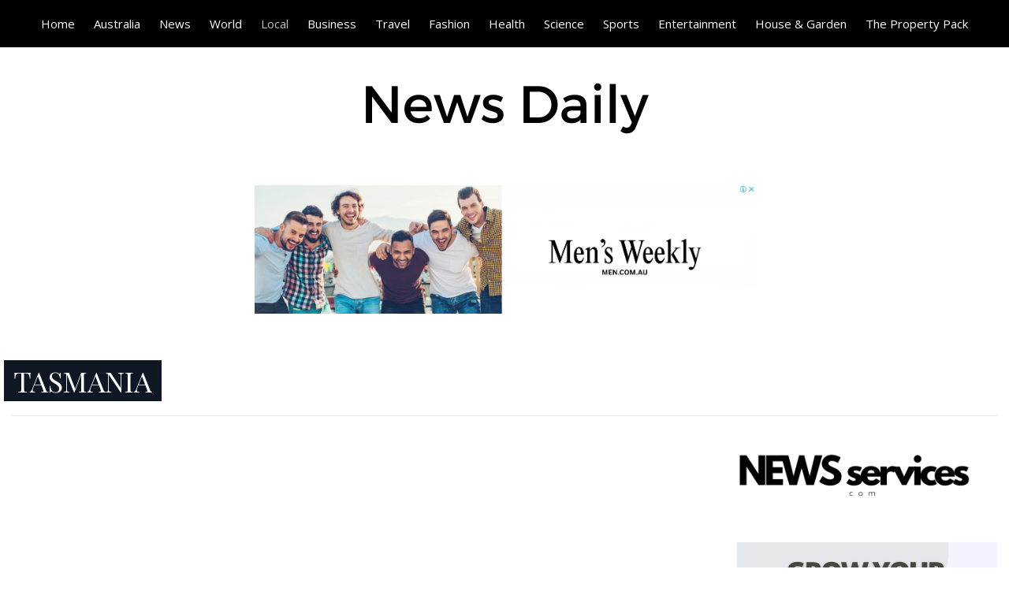

--- FILE ---
content_type: text/html; charset=utf-8
request_url: https://www.newsdaily.com.au/local-news/tasmania
body_size: 7298
content:
<!DOCTYPE html>
<html lang="en-gb" >
<head>
		        	<meta name="viewport" content="width=device-width, initial-scale=1, maximum-scale=2.0">
	    <base href="https://www.newsdaily.com.au/local-news/tasmania" />
	<meta http-equiv="content-type" content="text/html; charset=utf-8" />
	<meta name="keywords" content="Tasmania" />
	<meta name="description" content="Tasmania" />
	<meta name="generator" content="Joomla! - Open Source Content Management" />
	<title>Tasmania</title>
	<link href="https://www.newsdaily.com.au/images/banners/favicon.ico" rel="shortcut icon" type="image/vnd.microsoft.icon" />
	<link href="/media/system/css/modal.css?2b44ecac1922aabc3bc7f9043f90c271" rel="stylesheet" type="text/css" />
	<link href="https://www.newsdaily.com.au/templates/gk_university/css/k2.css" rel="stylesheet" type="text/css" />
	<link href="https://www.newsdaily.com.au/templates/gk_university/css/font-awesome.css" rel="stylesheet" type="text/css" />
	<link href="https://www.newsdaily.com.au/templates/gk_university/css/normalize.css" rel="stylesheet" type="text/css" />
	<link href="https://www.newsdaily.com.au/templates/gk_university/css/layout.css" rel="stylesheet" type="text/css" />
	<link href="https://www.newsdaily.com.au/templates/gk_university/css/joomla.css" rel="stylesheet" type="text/css" />
	<link href="https://www.newsdaily.com.au/templates/gk_university/css/system/system.css" rel="stylesheet" type="text/css" />
	<link href="https://www.newsdaily.com.au/templates/gk_university/css/template.css" rel="stylesheet" type="text/css" />
	<link href="https://www.newsdaily.com.au/templates/gk_university/css/menu/menu.css" rel="stylesheet" type="text/css" />
	<link href="https://www.newsdaily.com.au/templates/gk_university/css/gk.stuff.css" rel="stylesheet" type="text/css" />
	<link href="https://www.newsdaily.com.au/templates/gk_university/css/jomsocial.css" rel="stylesheet" type="text/css" />
	<link href="https://www.newsdaily.com.au/templates/gk_university/css/style3.css" rel="stylesheet" type="text/css" />
	<link href="https://www.newsdaily.com.au/templates/gk_university/css/override.css" rel="stylesheet" type="text/css" />
	<link href="//fonts.googleapis.com/css2?family=Open+Sans" rel="stylesheet" type="text/css" />
	<link href="//fonts.googleapis.com/css2?family=Playfair+Display" rel="stylesheet" type="text/css" />
	<link href="https://www.newsdaily.com.au/modules/mod_news_pro_gk5/interface/css/style.css" rel="stylesheet" type="text/css" />
	<style type="text/css">
.childcontent .gkcol { width: 200px; }body,
html, 
body button, 
body input, 
body select, 
body textarea,
.gkMenu > ul li div.childcontent li,
#gkBottom3 .box.bigtitle .header { font-family: 'Open Sans', Arial, sans-serif; }
#gkLogo.text,
.gkBanner > h2,
.box.bigtitle .header,
#gkMenuOverlayClose,
#gkMenuOverlayHeader,
.gkIsWrapper-gk_shop_and_buy .figcaption h3,
.product-price span.PricesalesPrice,
.gkTotal { font-family: 'Open Sans', Arial, sans-serif; }
h1,h2,h3,h4,h5,h6,
.gkMenu > ul li div.childcontent header,
.result-title,
.gkBanner > h2 > a > span,
.gkBanner > strong,
.box.bigtitle .header > small,
#gkMenuOverlayContent,
.gkIsWrapper-gk_shop_and_buy .figcaption p,
.gk-newsletter input[type="button"] { font-family: 'Playfair Display', Arial, sans-serif; }
@media screen and (max-width: 768px) {
	    	#k2Container .itemsContainer { width: 100%!important; } 
	    	.cols-2 .column-1,
	    	.cols-2 .column-2,
	    	.cols-3 .column-1,
	    	.cols-3 .column-2,
	    	.cols-3 .column-3,
	    	.demo-typo-col2,
	    	.demo-typo-col3,
	    	.demo-typo-col4 {width: 100%; }
	    	}#gkSidebar { width: 30%; }
#gkContent { width: 70%; }
#gkContentWrap { width: 100%; }
.gkPage, #gkPageContent + #gkBottom1:before, #gkPageContent + #gkBottom2:before, #gkPageContent + #gkBottom3:before, #gkPageContent + #gkBottom4:before, #gkPageContent + #gkBottom5:before { max-width: 1270px; }
#menu385 > div,
#menu385 > div > .childcontent-inner { width: 200px; }
#menu357 > div,
#menu357 > div > .childcontent-inner { width: 400px; }
#menu279 > div,
#menu279 > div > .childcontent-inner { width: 200px; }
#menu362 > div,
#menu362 > div > .childcontent-inner { width: 200px; }

	</style>
	<script type="application/json" class="joomla-script-options new">{"csrf.token":"a3907f89731b897371e123373fb1169a","system.paths":{"root":"","base":""}}</script>
	<script src="/media/jui/js/jquery.min.js?2b44ecac1922aabc3bc7f9043f90c271" type="text/javascript"></script>
	<script src="/media/jui/js/jquery-noconflict.js?2b44ecac1922aabc3bc7f9043f90c271" type="text/javascript"></script>
	<script src="/media/jui/js/jquery-migrate.min.js?2b44ecac1922aabc3bc7f9043f90c271" type="text/javascript"></script>
	<script src="/media/jui/js/bootstrap.min.js?2b44ecac1922aabc3bc7f9043f90c271" type="text/javascript"></script>
	<script src="/media/system/js/mootools-core.js?2b44ecac1922aabc3bc7f9043f90c271" type="text/javascript"></script>
	<script src="/media/system/js/core.js?2b44ecac1922aabc3bc7f9043f90c271" type="text/javascript"></script>
	<script src="/media/system/js/mootools-more.js?2b44ecac1922aabc3bc7f9043f90c271" type="text/javascript"></script>
	<script src="/media/system/js/modal.js?2b44ecac1922aabc3bc7f9043f90c271" type="text/javascript"></script>
	<script src="https://www.newsdaily.com.au/templates/gk_university/js/modernizr.js" type="text/javascript"></script>
	<script src="https://www.newsdaily.com.au/templates/gk_university/js/gk.scripts.js" type="text/javascript"></script>
	<script src="https://www.newsdaily.com.au/templates/gk_university/js/gk.menu.js" type="text/javascript"></script>
	<script src="https://www.newsdaily.com.au/templates/gk_university/js/scrollreveal.js" type="text/javascript"></script>
	<script src="https://www.newsdaily.com.au/modules/mod_news_pro_gk5/interface/scripts/engine.jquery.js" type="text/javascript"></script>
	<script type="text/javascript">

		jQuery(function($) {
			SqueezeBox.initialize({});
			initSqueezeBox();
			$(document).on('subform-row-add', initSqueezeBox);

			function initSqueezeBox(event, container)
			{
				SqueezeBox.assign($(container || document).find('a.modal').get(), {
					parse: 'rel'
				});
			}
		});

		window.jModalClose = function () {
			SqueezeBox.close();
		};

		// Add extra modal close functionality for tinyMCE-based editors
		document.onreadystatechange = function () {
			if (document.readyState == 'interactive' && typeof tinyMCE != 'undefined' && tinyMCE)
			{
				if (typeof window.jModalClose_no_tinyMCE === 'undefined')
				{
					window.jModalClose_no_tinyMCE = typeof(jModalClose) == 'function'  ?  jModalClose  :  false;

					jModalClose = function () {
						if (window.jModalClose_no_tinyMCE) window.jModalClose_no_tinyMCE.apply(this, arguments);
						tinyMCE.activeEditor.windowManager.close();
					};
				}

				if (typeof window.SqueezeBoxClose_no_tinyMCE === 'undefined')
				{
					if (typeof(SqueezeBox) == 'undefined')  SqueezeBox = {};
					window.SqueezeBoxClose_no_tinyMCE = typeof(SqueezeBox.close) == 'function'  ?  SqueezeBox.close  :  false;

					SqueezeBox.close = function () {
						if (window.SqueezeBoxClose_no_tinyMCE)  window.SqueezeBoxClose_no_tinyMCE.apply(this, arguments);
						tinyMCE.activeEditor.windowManager.close();
					};
				}
			}
		};
		
 $GKMenu = { height:false, width:false, duration: 500 };
$GK_TMPL_URL = "https://www.newsdaily.com.au/templates/gk_university";

$GK_URL = "https://www.newsdaily.com.au/";

	</script>
	<meta property="og:title" content="" />
	<meta property="og:type" content="website" />
	<meta property="og:image" content="https://www.newsdaily.com.au/" />
	<meta property="og:site_name" content="" />
	<meta property="og:description" content="" />
	<link rel="apple-touch-icon" href="https://www.newsdaily.com.au/images/banners/favicon.ico">
	<link rel="apple-touch-icon-precompose" href="https://www.newsdaily.com.au/images/banners/favicon.ico">

    <link rel="stylesheet" href="https://www.newsdaily.com.au/templates/gk_university/css/small.desktop.css" media="(max-width: 1270px)" />
<link rel="stylesheet" href="https://www.newsdaily.com.au/templates/gk_university/css/tablet.css" media="(max-width: 1024px)" />
<link rel="stylesheet" href="https://www.newsdaily.com.au/templates/gk_university/css/small.tablet.css" media="(max-width: 820px)" />
<link rel="stylesheet" href="https://www.newsdaily.com.au/templates/gk_university/css/mobile.css" media="(max-width: 580px)" />

<!--[if IE 9]>
<link rel="stylesheet" href="https://www.newsdaily.com.au/templates/gk_university/css/ie/ie9.css" type="text/css" />
<![endif]-->

<!--[if IE 8]>
<link rel="stylesheet" href="https://www.newsdaily.com.au/templates/gk_university/css/ie/ie8.css" type="text/css" />
<![endif]-->

<!--[if lte IE 7]>
<link rel="stylesheet" href="https://www.newsdaily.com.au/templates/gk_university/css/ie/ie7.css" type="text/css" />
<![endif]-->

<!--[if lte IE 9]>
<script type="text/javascript" src="https://www.newsdaily.com.au/templates/gk_university/js/ie.js"></script>
<![endif]-->

<!--[if (gte IE 6)&(lte IE 8)]>
<script type="text/javascript" src="https://www.newsdaily.com.au/templates/gk_university/js/respond.js"></script>
<script type="text/javascript" src="https://www.newsdaily.com.au/templates/gk_university/js/selectivizr.js"></script>
<script type="text/javascript" src="http://html5shim.googlecode.com/svn/trunk/html5.js"></script>
<![endif]-->	 </head>
<body data-tablet-width="1024" data-mobile-width="580" data-zoom-size="150">	
	<script type="text/javascript">var _gaq = _gaq || []; _gaq.push(['_setAccount', 'UA-63026204-1']); _gaq.push(['_trackPageview']);(function() { var ga = document.createElement('script'); ga.type = 'text/javascript'; ga.async = true;ga.src = ('https:' == document.location.protocol ? 'https://ssl' : 'http://www') + '.google-analytics.com/ga.js';var s = document.getElementsByTagName('script')[0]; s.parentNode.insertBefore(ga, s); })();</script>	
	<div id="gkBg">
				
	    <header id="gkHeader" class="gkPage">		
			          <div id="gkHeaderNav">
				<div class="gkPage">	
					
	                 
	                 	                 <div id="gkMainMenu" class="gkMenuClassic">
	                         <nav id="gkExtraMenu" class="gkMenu">
<ul class="gkmenu level0"><li  class="first"><a href="https://www.newsdaily.com.au/"  class=" first" id="menu101"  >Home</a></li><li ><a href="/australian-news"  id="menu358"  >Australia</a></li><li  class="haschild"><a href="/news"  class=" haschild" id="menu385"  >News</a><div class="childcontent">
<div class="childcontent-inner">
<div class="gkcol gkcol1  first"><ul class="gkmenu level1"><li  class="first"><a href="/news/news-from-asia"  class=" first" id="menu388"  >News from Asia</a></li></ul></div>
</div>
</div></li><li ><a href="/world-news"  id="menu356"  >World</a></li><li  class="haschild active"><a href="/local-news"  class=" haschild active" id="menu357"  >Local</a><div class="childcontent">
<div class="childcontent-inner">
<div class="gkcol gkcol2  first"><ul class="gkmenu level1"><li  class="first"><a href="/local-news/south-australia"  class=" first" id="menu372"  >South Australia</a></li><li ><a href="/local-news/western-australia"  id="menu373"  >Western Australia</a></li><li ><a href="/local-news/northern-territory"  id="menu374"  >Northern Territory</a></li><li ><a href="/local-news/queensland"  id="menu375"  >Queensland</a></li></ul></div><div class="gkcol gkcol2  last"><ul class="gkmenu level1"><li  class="first"><a href="/local-news/new-south-wales"  class=" first" id="menu376"  >New South Wales</a></li><li ><a href="/local-news/canberra"  id="menu377"  >Canberra</a></li><li ><a href="/local-news/victoria"  id="menu378"  >Victoria</a></li><li  class="active"><a href="/local-news/tasmania"  class=" active" id="menu379"  >Tasmania</a></li></ul></div>
</div>
</div></li><li  class="haschild"><a href="/business-news"  class=" haschild" id="menu279"  >Business</a><div class="childcontent">
<div class="childcontent-inner">
<div class="gkcol gkcol1  first"><ul class="gkmenu level1"><li  class="first"><a href="/business-news/pr-newswire"  class=" first" id="menu380"  >PR Newswire</a></li></ul></div>
</div>
</div></li><li ><a href="/travel"  id="menu365"  >Travel</a></li><li ><a href="/fashion"  id="menu364"  >Fashion</a></li><li ><a href="/health"  id="menu363"  >Health</a></li><li  class="haschild"><a href="/science"  class=" haschild" id="menu362"  >Science</a><div class="childcontent">
<div class="childcontent-inner">
<div class="gkcol gkcol1  first"><ul class="gkmenu level1"><li  class="first"><a href="/science/technology"  class=" first" id="menu359"  >Technology</a></li></ul></div>
</div>
</div></li><li ><a href="/sports"  id="menu361"  >Sports</a></li><li ><a href="/entertainment"  id="menu360"  >Entertainment</a></li><li ><a href="/house-garden"  id="menu382"  >House &amp; Garden</a></li><li  class="last"><a href="/the-property-pack"  class=" last" id="menu394"  >The Property Pack</a></li></ul>
</nav>	                 </div>
	                 	                 
	                 	                 <div id="gkMobileMenu" class="gkPage">
	                     <i id="static-aside-menu-toggler" class="fa fa-bars"></i>
	                 </div>
	                 		    	</div>
	    	</div>
	    	
	    		    	
	    		    </header>
	    
	    	    <div id="gkHeaderBottom" class="gkPage">
	    	<div class="gkPage">
	    		

<div class="custom ">

	<div style="text-align: center;"><a href="http://www.newsdaily.com.au"><img style="max-width: 100%; height: auto;" src="/images/headers/news-daily.png" alt="News Daily" /></a></div>	
</div>


<div class="custom ">

	<br /><br /><center>
<div><a href="https://men.com.au" target="_blank" rel="noopener noreferrer"><img style="max-width: 50%; height: auto; display: block; margin-left: auto; margin-right: auto;" src="/images/mwba.png" alt="Men's Weekly" /></a></div>
</center>	
</div>

	    	</div>
	    </div>
	    	    
	    <h2 id="gkPageTitle" class="gkPage"><span>Tasmania</span></h2>	
		<div id="gkPageContent" class="gkPage">
	    	<div class="gkPage">
	    			    		<div id="gkBreadcrumb">
	    			<div class="gkPage">
	    				

<div class="custom ">

		
</div>

	    			</div>
	    		</div>
	    			    	
	    		<div data-sidebar-pos="right">
			    	<div id="gkContent">					
						<div id="gkContentWrap">
														
														
								
							
							<section id="gkMainbody">
																	<section class="blog" itemscope itemtype="http://schema.org/Blog">
	
		
		
	
	
	</section>
															</section>
							
													</div>
						
									    	</div>
			    	
			    				    	<aside id="gkSidebar">
			    		<div>
			    			<div class="box "><div class="content">

<div class="custom ">

	<div><a href="https://newsservices.com"> <img style="max-width: 90%; height: auto;" src="/images/Services.png" alt="NewsServices.com" /></a></div>	
</div>
</div></div><div class="box "><div class="content">

<div class="custom ">

	<div><a href="https://thetimesaustralia.com/growth-solutions" target="_blank" rel="noopener noreferrer"><img style="max-width: 100%; height: auto; display: block; margin-left: auto; margin-right: auto;" src="/images/gyb.png" alt="
Grow Your Business" /></a></div>	
</div>
</div></div><div class="box "><div class="content">

<div class="custom ">

	<center><a href="https://t.cfjump.com/7400/b/155390" referrerpolicy="no-referrer-when-downgrade" rel="nofollow noindex" onmousedown="this.rel = 'nofollow noindex';"><img style="border: none; vertical-align: middle;" alt="" referrerpolicy="no-referrer-when-downgrade" loading="lazy" src="https://t.cfjump.com/7400/a/155390" /></a></center>	
</div>
</div></div><div class="box  smalltitle"><h3 class="header"><span>Travel News </span></h3><div class="content">	<div class="nspMain hover  smalltitle" id="nsp-nsp-241" data-config="{
				'animation_speed': 400,
				'animation_interval': 5000,
				'animation_function': 'Fx.Transitions.Expo.easeIn',
				'news_column': 0,
				'news_rows': 0,
				'links_columns_amount': 1,
				'links_amount': 5
			}">
		
		
				<div class="nspLinksWrap bottom" style="width:99.9%;">
			<div class="nspLinks" style="margin:0;">
								<div class="nspLinkScroll1">
					<div class="nspLinkScroll2 nspPages1">
																				<ul class="nspList active nspCol1">
							
							<li class="even"><h4><a href="/travel/1725-crooked-compass-tours" title="Crooked Compass Tours" target="_self">Crooked Compass Tours</a></h4><p>

Crooked Compass is challenging curious and sophisticated travellers to think differently about four destinations not commonly&hellip;</p></li>
																				
							<li class="odd"><h4><a href="/travel/80635-4-benefits-of-exploring-australia-in-an-off-road-caravan" title="4 Benefits of Exploring Australia in an Off Road Caravan" target="_self">4 Benefits of Exploring Australia in an Off Road Caravan</a></h4><p>
Australia’s vast landscapes offer a kind of freedom that can only be fully experienced on the open road. For travellers seeking&hellip;</p></li>
																				
							<li class="even"><h4><a href="/travel/1715-rail-adventure-to-the-nsw-outback" title="Rail adventure to the NSW outback" target="_self">Rail adventure to the NSW outback</a></h4><p>New, history-making rail adventure to the NSW outback aboard one of Australia’s most famous trains – the Spirit of Progress - on &hellip;</p></li>
																				
							<li class="odd"><h4><a href="/travel/1739-ola-launches-in-byron-bay" title="Ola launches in Byron Bay" target="_self">Ola launches in Byron Bay</a></h4><p>

Australia’s fastest growing rideshare app will launch locally with drivers to keep 100% of the fare
Byron Bay, 12 February 2&hellip;</p></li>
																				
							<li class="even"><h4><a href="/travel/1782-cool-places-to-eat-in-sydney" title="Cool Places to Eat in Sydney" target="_self">Cool Places to Eat in Sydney</a></h4><p>


Sydney is a magnet for tourists. The visitors come from all parts of the world and throughout the year. This comes as no su&hellip;</p></li>
														</ul>
																		</div>

									</div>
				
							</div>
		</div>
		
			</div>
</div></div>
			    		</div>
			    	</aside>
			    			    	</div>
			</div>
		</div>
		
				<section id="gkBottom1" class="gkSingleModule">
							<div class="box  gkmod-1"><div class="content gkPage">	<div class="nspMain " id="nsp-nsp-235" data-config="{
				'animation_speed': 400,
				'animation_interval': 5000,
				'animation_function': 'Fx.Transitions.Expo.easeIn',
				'news_column': 2,
				'news_rows': 3,
				'links_columns_amount': 0,
				'links_amount': 0
			}">
		
					<div class="nspArts bottom" style="width:100%;">
								<div class="nspArtScroll1">
					<div class="nspArtScroll2 nspPages1">
																	<div class="nspArtPage active nspCol1">
																				<div class="nspArt nspCol2" style="padding:0 20px 20px 0;clear:both;">
								<a href="/business-news/85867-lighting-stores-perth-expert-guidance-for-inspired-and-functional-spaces" class="nspImageWrapper tleft fleft gkResponsive"  style="margin:6px 14px 0 0;" target="_self"><img  class="nspImage" src="https://www.newsdaily.com.au/modules/mod_news_pro_gk5/cache/A-side-view-smiley-woman-shopnsp-235.jpg" alt=""  /></a><h4 class="nspHeader tleft fnone has-image"><a href="/business-news/85867-lighting-stores-perth-expert-guidance-for-inspired-and-functional-spaces"  title="Lighting Stores Perth: Expert Guidance for Inspired and Functional Spaces" target="_self">Lighting Stores Perth: Expert Guidance for Inspired and Functional Spaces</a></h4><p class="nspText tleft fleft">
Choosing the right lighting can completely change how a space feels, functions, and flows. Trusted lighting stores Perth play a crucial role in helping homeowners and businesses make confident lighting decisions that go beyond appearance alone. Lighting influences mood, productivity, comfort... <a class="readon inline" href="/business-news/85867-lighting-stores-perth-expert-guidance-for-inspired-and-functional-spaces" target="_self">Read more</a></p>							</div>
																															<div class="nspArt nspCol2" style="padding:0 20px 20px 0;">
								<a href="/business-news/85699-why-retail-cleaning-plays-a-key-role-in-customer-experience" class="nspImageWrapper tleft fleft gkResponsive"  style="margin:6px 14px 0 0;" target="_self"><img  class="nspImage" src="https://www.newsdaily.com.au/modules/mod_news_pro_gk5/cache/Retail_storensp-235.jpg" alt=""  /></a><h4 class="nspHeader tleft fnone has-image"><a href="/business-news/85699-why-retail-cleaning-plays-a-key-role-in-customer-experience"  title="Why Retail Cleaning Plays a Key Role in Customer Experience" target="_self">Why Retail Cleaning Plays a Key Role in Customer Experience</a></h4><p class="nspText tleft fleft">
In retail environments, cleanliness directly shapes how customers perceive a brand. Retail cleaning is not just about appearance but about creating a space where shoppers feel comfortable, confident, and welcome. From small boutiques to large shopping centres, a clean retail environment... <a class="readon inline" href="/business-news/85699-why-retail-cleaning-plays-a-key-role-in-customer-experience" target="_self">Read more</a></p>							</div>
																															<div class="nspArt nspCol2" style="padding:0 20px 20px 0;clear:both;">
								<a href="/science/technology/83032-cleaner-floors-healthier-homes-lefant-m3l-arrives-as-australians-prioritise-pet-friendly-hygiene" class="nspImageWrapper tleft fleft gkResponsive"  style="margin:6px 14px 0 0;" target="_self"><img  class="nspImage" src="https://www.newsdaily.com.au/modules/mod_news_pro_gk5/cache/Cleaner_Floors_Healthier_Homes_Lefant_M3L_Arrives_as_Australians_Prioritise_Pet-Friendly_Hygienensp-235.png" alt=""  /></a><h4 class="nspHeader tleft fnone has-image"><a href="/science/technology/83032-cleaner-floors-healthier-homes-lefant-m3l-arrives-as-australians-prioritise-pet-friendly-hygiene"  title="Cleaner Floors, Healthier Homes: Lefant M3L Arrives as Australians Prioritise Pet-Friendly Hygiene" target="_self">Cleaner Floors, Healthier Homes: Lefant M3L Arrives as Australians Prioritise Pet-Friendly Hygiene</a></h4><p class="nspText tleft fleft">As pet ownership continues to rise, Australians are placing greater emphasis on maintaining a hygienic indoor environment for both family members and their animals. Issues such as dander, loose fur, and tracked-in dirt require consistent cleaning to support better home... <a class="readon inline" href="/science/technology/83032-cleaner-floors-healthier-homes-lefant-m3l-arrives-as-australians-prioritise-pet-friendly-hygiene" target="_self">Read more</a></p>							</div>
																															<div class="nspArt nspCol2" style="padding:0 20px 20px 0;">
								<a href="/business-news/82498-how-home-removalists-save-time-money-and-energy-during-your-move" class="nspImageWrapper tleft fleft gkResponsive"  style="margin:6px 14px 0 0;" target="_self"><img  class="nspImage" src="https://www.newsdaily.com.au/modules/mod_news_pro_gk5/cache/Screenshot_62nsp-235.png" alt=""  /></a><h4 class="nspHeader tleft fnone has-image"><a href="/business-news/82498-how-home-removalists-save-time-money-and-energy-during-your-move"  title="How Home Removalists Save Time, Money, and Energy During Your Move " target="_self">How Home Removalists Save Time, Money, and Energy During Your Move </a></h4><p class="nspText tleft fleft">Moving to a new home is an exciting chapter in life, but the process of getting there can be overwhelming. From packing and organizing to transportation and unpacking, relocation involves a long list of tasks that can consume both your... <a class="readon inline" href="/business-news/82498-how-home-removalists-save-time-money-and-energy-during-your-move" target="_self">Read more</a></p>							</div>
																															<div class="nspArt nspCol2 lastChild" style="padding:0 20px 20px 0;clear:both;">
								<a href="/business-news/82171-fulfilment-australia-streamlining-ecommerce-operations-for-business-growth" class="nspImageWrapper tleft fleft gkResponsive"  style="margin:6px 14px 0 0;" target="_self"><img  class="nspImage" src="https://www.newsdaily.com.au/modules/mod_news_pro_gk5/cache/fulfillmentnsp-235.png" alt=""  /></a><h4 class="nspHeader tleft fnone has-image"><a href="/business-news/82171-fulfilment-australia-streamlining-ecommerce-operations-for-business-growth"  title="Fulfilment Australia: Streamlining ECommerce Operations for Business Growth" target="_self">Fulfilment Australia: Streamlining ECommerce Operations for Business Growth</a></h4><p class="nspText tleft fleft">
As eCommerce continues to thrive, efficient order fulfilment has become one of the most critical components of customer satisfaction and business success. Companies across the nation are turning to professional fulfilment Australia providers to manage inventory, packaging, and shipping operations... <a class="readon inline" href="/business-news/82171-fulfilment-australia-streamlining-ecommerce-operations-for-business-growth" target="_self">Read more</a></p>							</div>
																															<div class="nspArt nspCol2 lastChild" style="padding:0 20px 20px 0;">
								<a href="/business-news/82039-evaporative-cooling-cleaning-melbourne-keeping-your-system-fresh-efficient-and-healthy" class="nspImageWrapper tleft fleft gkResponsive"  style="margin:6px 14px 0 0;" target="_self"><img  class="nspImage" src="https://www.newsdaily.com.au/modules/mod_news_pro_gk5/cache/cooler_cleaningnsp-235.png" alt=""  /></a><h4 class="nspHeader tleft fnone has-image"><a href="/business-news/82039-evaporative-cooling-cleaning-melbourne-keeping-your-system-fresh-efficient-and-healthy"  title="Evaporative Cooling Cleaning Melbourne: Keeping Your System Fresh, Efficient, and Healthy" target="_self">Evaporative Cooling Cleaning Melbourne: Keeping Your System Fresh, Efficient, and Healthy</a></h4><p class="nspText tleft fleft">
As Melbourne’s summers grow hotter, many homes rely on evaporative cooling systems to stay comfortable. While these systems are energy-efficient and environmentally friendly, they require regular maintenance to perform at their best. Professional Evaporative Cooling Cleaning Melbourne services are essential... <a class="readon inline" href="/business-news/82039-evaporative-cooling-cleaning-melbourne-keeping-your-system-fresh-efficient-and-healthy" target="_self">Read more</a></p>							</div>
												</div>
																</div>

									</div>
			</div>
		
		
			</div>
</div></div>
					</section>
			    
	    	    
	    	    
	    	    
	    	    
	        </div>
    
    
<footer id="gkFooter">
	<div class="gkPage">
				<div id="gkFooterNav">
			
<ul class="menu">
<li class="item-262"><a href="/about-australia-so-news" >About us</a></li><li class="item-253"><a href="/contact-news-daily" >Contact</a></li><li class="item-115"><a href="/privacy-security" >Privacy &amp; Security</a></li><li class="item-371"><a href="/online-advertising" >Advertising</a></li><li class="item-308"><a href="/search-box" >Search</a></li><li class="item-391"><a href="https://mediakits.com.au" target="_blank" rel="noopener noreferrer">Media Kit</a></li></ul>


<div class="custom ">

	<br />
<div style="text-align: center;"><a href="https://newsservices.com" target="_blank" rel="noopener noreferrer"> <img style="max-width: 30%; height: auto;" src="/images/2/Services.png" alt="NewsServices.com" /></a><br /><a href="https://newsservices.com"><img style="max-width: 100%; height: auto;" src="/images/1/map.png" alt="NewsServices.com" /></a><br /><br /><br /></div>	
</div>

		</div>
				
				<p id="gkCopyrights">AUSTRALIAN NEWS -  Published by <font color="#3366ff"><a href="https:/newsservices.com">NewsServices.com</a></font> - 1300 660 660 - office@NewsServices.com</p>
				
				
			</div>
</footer>   	

<!-- +1 button -->

<!-- twitter -->


<!-- Pinterest script --> 
   	<div id="gkPopupOverlay"></div>
   		
   	<i id="close-menu" class="fa fa-times"></i>
   	<nav id="aside-menu">
   		<div>
   			<div id="gkAsideMenu">
<ul class="gkmenu level0"><li  class="first"><a href="https://www.newsdaily.com.au/"  class=" first"   >Home</a></li><li ><a href="/australian-news"    >Australia</a></li><li  class="haschild"><a href="/news"  class=" haschild"   >News</a><ul class="gkmenu level1"><li  class="first"><a href="/news/news-from-asia"  class=" first"   >News from Asia</a></li></ul></li><li ><a href="/world-news"    >World</a></li><li  class="haschild active"><a href="/local-news"  class=" haschild active"   >Local</a><ul class="gkmenu level1"><li  class="first"><a href="/local-news/south-australia"  class=" first"   >South Australia</a></li><li ><a href="/local-news/western-australia"    >Western Australia</a></li><li ><a href="/local-news/northern-territory"    >Northern Territory</a></li><li ><a href="/local-news/queensland"    >Queensland</a></li></ul><ul class="gkmenu level1"><li  class="first"><a href="/local-news/new-south-wales"  class=" first"   >New South Wales</a></li><li ><a href="/local-news/canberra"    >Canberra</a></li><li ><a href="/local-news/victoria"    >Victoria</a></li><li  class="active"><a href="/local-news/tasmania"  class=" active"   >Tasmania</a></li></ul></li><li  class="haschild"><a href="/business-news"  class=" haschild"   >Business</a><ul class="gkmenu level1"><li  class="first"><a href="/business-news/pr-newswire"  class=" first"   >PR Newswire</a></li></ul></li><li ><a href="/travel"    >Travel</a></li><li ><a href="/fashion"    >Fashion</a></li><li ><a href="/health"    >Health</a></li><li  class="haschild"><a href="/science"  class=" haschild"   >Science</a><ul class="gkmenu level1"><li  class="first"><a href="/science/technology"  class=" first"   >Technology</a></li></ul></li><li ><a href="/sports"    >Sports</a></li><li ><a href="/entertainment"    >Entertainment</a></li><li ><a href="/house-garden"    >House &amp; Garden</a></li><li  class="last"><a href="/the-property-pack"  class=" last"   >The Property Pack</a></li></ul>
</div>   		</div>
   	</nav>	
   		
	
</body>
</html>

--- FILE ---
content_type: text/css
request_url: https://www.newsdaily.com.au/templates/gk_university/css/jomsocial.css
body_size: 4929
content:
/*
#------------------------------------------------------------------------
# University - August Joomla! template (for Joomla 2.5)
#
# Copyright (C) 2007-2014 Gavick.com. All Rights Reserved.
# License: Copyrighted Commercial Software
# Website: http://www.gavick.com
# Support: support@gavick.com 
*/

/* Basic */ 

a { text-decoration: none !important }
.cSidebar { padding-left: 46px }
body #cWindow a { color: #fa7252; }
body #cWindow a:hover { color: #010101; }
#community-wrap strong { font-weight: 500; }
#community-wrap .cStream-Content { margin: 0 0 0 82px }
#community-wrap .cStreamList > li {
	border-bottom: 1px solid #e5e5e5 !important;
	margin-bottom: 52px;
	padding-bottom: 24px;
}
#community-wrap .cThumbDetails li + li {
	margin-top: 12px;
	padding-top: 12px;
}
#community-wrap .thumbnail {
	border: none;
	box-shadow: none
}
#community-wrap .cThumb-Detail { margin: 0 0 0 72px }
#community-wrap .cThumb-Title { font-weight: 500 }
#community-wrap h4 { font-size: 24px;}
#community-wrap .cStream-Respond > div { background: #F2F4F5; border: none; margin: 5px 0; padding: 12px;}
#community-wrap .btn,
body #cWindow .btn,
body #cWindow .btn-primary,
body #cWindow button.btn,
body #cWindow input[type="submit"].btn,
body #cWindow button.btn-primary,
body #cWindow input[type="submit"].btn-primary,
body #cWindow .cWindowNotification-Jumper > a,
#community-wrap .cPageBookmark,
#community-wrap .cPageBookmark a,
#community-wrap .cPageReport,
#community-wrap .cPageReport a,
#community-wrap .joms-postbox-action button.joms-postbox-cancel,
#community-wrap .joms-postbox-action button {
	border: none!important;
	background: #010101!important;
	color: #fff !important;
	-webkit-border-radius: 0 !important;
	-o-border-radius: 0 !important;
	-moz-border-radius: 0!important;
	border-radius: 0 !important;
	-webkit-box-shadow: none!important;
	-moz-box-shadow: none!important;
	-o-box-shadow: none!important;
	box-shadow: none!important;
	text-shadow: none!important;
	text-transform: uppercase
}
#community-wrap .cPageAction>div a, #community-wrap .cPageAction>div a:hover {
	height: auto!important;
}
#community-wrap .cPageBookmark a > span,
#community-wrap .cPageReport a > span { color: #fff!important; }
#community-wrap .btn:hover,
#community-wrap .cPageBookmark:hover,
#community-wrap .cPageBookmark a:hover,
#community-wrap .cPageReport:hover,
#community-wrap .cPageReport a:hover,
body #cWindow .btn:hover,
body #cWindow button.btn:hover,
body #cWindow input[type="submit"].btn:hover,
body #cWindow .cWindowNotification-Jumper > a:hover { background: #fa7252!important; }
#community-wrap .btn-primary,
body #cWindow .btn-primary { background: #fa7252!important; }
#community-wrap .btn-primary:hover,
body #cWindow .btn-primary:hover,
body #cWindow button.btn-primary:hover,
body #cWindow input[type="submit"].btn-primary:hover { background: #010101!important; }
body #cWindow .plupload_filelist_footer {
	height: auto!important;
}
body .plupload_button,
#photo-uploader .joms-album-privacy button, #photo-uploader .joms-share-status-privacy button {
	-webkit-border-radius: 0;
	-moz-border-radius: 0;
	border-radius: 0;
}
body .plupload_filelist_header, 
body .plupload_filelist_footer {
	background: #fff;
}
body #cWindow #upload-header {
	background: #fafafa;
}
#community-wrap .cPagination { clear: both }
.pagination ul {
	border-radius: 0;
	-moz-border-radius: 0;
	-webkit-border-radius: 0;
	-o-border-radius: 0;
	box-shadow: none;
	-moz-box-shadow: none;
	-webkit-box-shadow: none;
	-o-box-shadow: none;
}
/* Jomsocial menus */
#community-wrap li {
	font-size: 13px;
	font-weight: 500;
	line-height: 20px;
	
}
#community-wrap li.stream {
	text-transform: none;
	font-size: 14px;
	font-weight: normal
}
#community-wrap li li { text-transform: none }
#community-wrap .navbar { margin: 0 0 52px }
#community-wrap .navbar-inner {
	background-color: #0F1725;
	background-image: none;
	background-repeat: repeat-x;
	border: none;
	border-radius: 0;
	-moz-border-radius: 0;
	-webkit-border-radius: 0;
	-o-border-radius: 0;
	box-shadow: none;
	-moz-box-shadow: none;
	-webkit-box-shadow: none;
	-o-box-shadow: none;
	min-height: 52px;
	padding-left: 20px;
	padding-right: 20px;
}
#community-wrap .js-toolbar .nav > li > a { padding: 14px; }
#community-wrap .js-toolbar .nav > li > a.menu-icon { padding: 14px 4px }
#community-wrap .navbar .nav li.dropdown.open > .dropdown-toggle,
#community-wrap .navbar .nav li.dropdown.active > .dropdown-toggle,
#community-wrap .navbar .nav li.dropdown.open.active > .dropdown-toggle,
#community-wrap .navbar .nav > .active > a,
#community-wrap .navbar .nav > .active > a:hover,
#community-wrap .navbar .nav > .active > a:focus {
	background-color: #fa7252;
	box-shadow: none;
	-moz-box-shadow: none;
	-webkit-box-shadow: none;
	-o-box-shadow: none;
	color: #fff;
}
#community-wrap .navbar .nav > li > a {
	color: #ddd;
	font-ize: 16px;
	text-shadow: none;
	-moz-text-shadow: none;
	-webkit-text-shadow: none;
	-o-text-shadow: none;
}
#community-wrap .navbar .nav > li > a:focus,
#community-wrap .navbar .nav > li > a:hover { color: #fa7252; }
#community-wrap .navbar .nav > li > a.js-navbar-options:focus,
#community-wrap .navbar .nav > li > a.js-navbar-options:hover { color: #fa7252; }
#community-wrap .dropdown-menu > li > a:hover,
#community-wrap .dropdown-menu > li > a:focus,
#community-wrap .dropdown-submenu:hover > a,
#community-wrap .dropdown-submenu:focus > a {
	background-color: #fa7252;
	background-image: none;
	color: #fff;
}
#community-wrap .cSubmenu {
	background: #fff;
	border: 1px solid #e5e5e5;
	border-radius: 0;
	-moz-border-radius: 0;
	-webkit-border-radius: 0;
	-o-border-radius: 0;
	box-shadow: none;
	-moz-box-shadow: none;
	-webkit-box-shadow: none;
	-o-box-shadow: none;
	font-size: 12px;
	margin: 24px 0 52px;
	padding: 12px;
}
#community-wrap .cSubmenu li a {
	color: #fa7252;
	font-weight: 700;
	
}
#community-wrap .cSubmenu li + li {
	padding: 0 0 0 12px;
	margin: 0 0 0 12px;
}
#community-wrap .cSubmenu li a:hover,
#community-wrap .cSubmenu li a.active { color: #010101; }
/* Warnings */

#community-wrap .cAlert {
	background: #FFFFDD;
	border: none;
	color: #010101 !important;
	border-radius: 0;
	-moz-border-radius: 0;
	-webkit-border-radius: 0;
	-o-border-radius: 0;
	padding: 12px 12px 12px 66px;
	position: relative
}
#community-wrap .cAlert.alert-info { background: #f8f8f8 }
#community-wrap .cAlert.alert-error {
	background: #fa7252;
	color: #fff !important
}
#community-wrap .cAlert.alert-success {
	background: #16A086;
	color: #fff !important
}
#community-wrap .cAlert:before,
#community-wrap .cAlert.alert-info:before,
#community-wrap .cAlert.alert-error:before,
#community-wrap .cAlert.alert-success:before {
	font-family: FontAwesome;
	font-size: 24px;
	position: absolute;
	top: 5px;
	left: 22px;
}
#community-wrap .cAlert:before {
	color: #010101;
	content: "\f0e6";
}
#community-wrap .cAlert.alert-info:before {
	color: #010101;
	content: "\f0eb";
}
#community-wrap .cAlert.alert-error:before {
	color: #fff;
	content: "\f057";
}
#community-wrap .cAlert.alert-success:before {
	color: #fff;
	content: "\f087";
}
/* Jomsocial modules */

.box.app-box,
#community-wrap .app-box {
	background: none;
	border: none;
	border-left: 1px solid #e5e5e5;
	box-shadow: none;
	border-radius: 0!important;
	color: #888;
	font-size: 14px;
	line-height: 1.6;
	margin: 0 0 50px;
	padding: 0 30px 20px;
}
#community-wrap .js-collapse-about .app-box {
	padding: 20px 30px 0 0!important;
}
.box.app-box > h3,
.box.app-box .app-widget-header > h3,
#community-wrap .app-box > h3,
#community-wrap .app-box .app-widget-header > h3 {
	color: #1D1D1D;
	border: none;
	font-size: 14px !important;
	font-weight: 700 !important;
	line-height: 1.1;
	margin: 0 0 20px;
	padding: 0;
	text-transform: uppercase;
}
.box .app-box-footer { border: none }
/* Jomsocial frontpage */

/* Header */
#community-wrap.cFrontpage {
	position: static;
	display: block;
}
#community-wrap .cGuest {
	-webkit-border-radius: 0;
	-moz-border-radius: 0;
	-o-border-radius: 0;
	border-radius: 0;
	color: #fff;
	height: 400px;
	left: 0;
	margin: 0!important;
	padding: 0;
	text-shadow: none;
	position: absolute;
	top: -640px;
	width: 100%;
}
#community-wrap .cGuest > div {
	bottom: 0;
	padding: 360px 0 0 0;
	position: relative;
	text-align: center;
	z-index: 1;
}
#community-wrap .cGuest p {
	color: #FFFFFF;
	font-size: 20px;
	font-weight: 400;
	line-height: 1.5;
	margin: 0 auto;
	padding: 0 0 32px;
	text-align: center;
	text-transform: uppercase;
}
#community-wrap .cGuest a {
	background: #fa7252;
	border: none;
	color: #fff;
	display: inline-block;
	font-size: 25px;
	font-weight: 500;
	line-height: 54px;
	margin: 0 auto 32px;
	padding: 0 28px;
	text-transform: uppercase;
	text-decoration: none;
	-webkit-transition: all .3s ease-out;
	-moz-transition: all .3s ease-out;
	-ms-transition: all .3s ease-out;
	-o-transition: all .3s ease-out;
	transition: all .3s ease-out;
}
#community-wrap .cGuest a:hover {
	background: #111;
	color: #fff;
}
#community-wrap .login-area {
	background: #F2F4F5;
    margin: -60px -60px 50px;
    overflow: hidden;
    padding: 40px 60px 30px;
}
#community-wrap .login-area input {
	float: left;
	margin: 0 16px 0 0
}
#community-wrap .login-area input.button {
	height: 39px;
	line-height: 39px;
}
#community-wrap .login-area div { float: right }
#community-wrap .login-area div a {
	color: #888;
	font-size: 13px;
	font-weight: 300;
	line-height: 39px;
	margin: 0 0 0 6px;
}
#community-wrap .login-area .radio.inline, 
#community-wrap .login-area .checkbox.inline {
	padding-top: 10px;
}
#community-wrap .login-area div a:hover { color: #fa7252; }
#community-wrap h1,
#community-wrap h2,
#community-wrap h3,
#community-wrap h4,
#community-wrap h5,
#community-wrap h6 {
	color: #010101;
	font-weight: 400;
	line-height: 1.2;
	margin: 0 0 12px 0;
	padding: 0;
	text-transform: uppercase
}
#community-wrap h2.cResetH { margin-bottom: 32px}
#community-wrap textarea,
#community-wrap input[type="text"],
#community-wrap input[type="password"],
#community-wrap input[type="datetime"],
#community-wrap input[type="datetime-local"],
#community-wrap input[type="date"],
#community-wrap input[type="month"],
#community-wrap input[type="time"],
#community-wrap input[type="week"],
#community-wrap input[type="number"],
#community-wrap input[type="email"],
#community-wrap input[type="url"],
#community-wrap input[type="search"],
#community-wrap input[type="tel"],
#community-wrap input[type="color"],
#community-wrap .uneditable-input,
#community-wrap select {
	box-shadow: none;
	-moz-box-shadow: none;
	-o-box-shadow: none;
	-webkit-box-shadow: none;
	transition: none;
	-moz-transition: none;
	-webkit-transition: none;
	-o-transition: none;
	border-radius: 0;
	-moz-border-radius: 0;
	-webkit-border-radius: 0;
	-o-border-radius: 0;
	display: inline-block;
	margin-bottom: 10px;
	vertical-align: middle;
	-webkit-box-sizing: border-box;
	-moz-box-sizing: border-box;
	-ms-box-sizing: border-box;
	-o-box-sizing: border-box;
	box-sizing: border-box;
	border: 1px solid #ddd;
	-webkit-border-radius: 2px;
	-moz-border-radius: 2px;
	border-radius: 2px;
	font-size: 14px;
	font-weight: 300;
	color: #888;
	height: 40px;
	max-width: 100%!important;
	padding: 0 10px;
}
#community-wrap textarea {
	height: auto!important;
	max-width: 100%!important;
	padding: 20px;
}
#community-wrap .invalid { border: 1px solid #fa7252 !important }
span[id^="errjs"] { color: #fa7252!important; }
#community-wrap select {
	height: inherit;
	padding: 10px
}
input[type="checkbox"],
.checkbox,
input[type="radio"],
.radio { margin-top: 0 !important }
#community-wrap input[type="file"],
#community-wrap input[type="image"],
#community-wrap input[type="submit"],
#community-wrap input[type="reset"],
#community-wrap input[type="button"],
#community-wrap input[type="radio"],
#community-wrap input[type="checkbox"] { height: 30px }
#community-wrap .input-append .btn,
#community-wrap .input-append .btn-primary { 
	height: 39px!important; 
	line-height: 32px;
}
#community-wrap .app-box.control-admin {
	background: #FFFFDD;
	padding: 24px
}
#community-wrap .cFilter {
	border-color: #eee;
	padding: 0 0 10px
}
#community-wrap .app-box-footer,
.box .app-box-footer {
	border-top: 1px solid #e5e5e5;
	font-size: 12px;
	font-weight: 500;
	margin: 24px 0 0;
    padding: 20px 0 0;
	
}


#community-wrap .cFilter .filters li,
#community-wrap .app-box-filter a,
.box .app-box-filter a,
#community-wrap .forFriendsList .cIndex-Actions {
	font-size: 11px;
	font-weight: 400;
	letter-spacing: 1.3px;
	margin: 0;
	text-transform: uppercase;
}
#community-wrap .cFilter .filters li a { padding: 6px 6px 4px 0 }
#community-wrap .cFilter .filters li.active a,
#community-wrap .cFilter .filters li.active a:hover {
	background: none;
	color: #010101;
	font-weight: 400;
}

#community-wrap .cStream-Actions span {
	color: #bbb;
	font-weight: 400;
	font-size: 11px;
	text-transform: uppercase
}
#community-wrap .cGuest {
	box-shadow: none;
 -moz- box-shadow: none;
 -webkit- box-shadow: none;
 -o- box-shadow: none;
	margin: 0 0 52px;
}
#community-wrap .cStream-Actions i { display: none }
#community-wrap .cStreamList > li + li { border: none }
#community-wrap .cStream-Headline {
	font-size: 16px;
	font-weight: 400;
	margin: 0 0 24px;
	text-transform: none
}
#community-wrap .joms-stream-content header { 
border-top: 1px solid #E5E5E5;
    margin: 0 0 20px;
    padding: 20px 20px 0 0;
}
#community-wrap .cStream-Author,
#community-wrap .joms-stream-content header > a {
	color: #010101; 
	font-size: 16px;
	font-weight: 700;
	margin: 0;
}
#community-wrap .joms-stream-content header > a:hover {color: #FA7252;  }
.joms-stream-content header div { margin-bottom: 10px; line-height: 12px; }
#community-wrap .joms-stream-options button { color: #999!important; height: auto;}
#community-wrap .joms-stream-content + .joms-stream-options { top: 13px; }
#community-wrap .cStreamTitle { border: none }
/* Status Creator */
#community-wrap .community-status .status-creator {
	background: #f5f5f5;
	border: 1px solid #e5e5e5;
	border-radius: 0;
	margin-bottom: 52px;
	padding: 12px;
}
#community-wrap .joms-stream-content + .joms-stream-options {
	
}
/* Gallery */

#cGallery .photoDisplay { background: #010101 }
#community-wrap .cMedia-AlbumCover {
	background: none;
	border: none
}
/* User profile */

#community-wrap .js-focus {
	border: 1px solid #e5e5e5;
	border-radius: 0;
	-moz-border-radius: 0;
	-webkit-border-radius: 0;
	-o-border-radius: 0;
}
#community-wrap .cToolBox {
	background: #f5f5f5;
	border: 1px solid #eee;
	border-radius: 0;
	-moz-border-radius: 0;
	-webkit-border-radius: 0;
	-o-border-radius: 0;
	box-shadow: none;
	-moz-box-shadow: none;
	-webkit-box-shadow: none;
	-o-box-shadow: none;
	margin: 0 0 20px;
	padding: 14px;
}
#community-wrap .js-focus-menu a {
	color: #fa7252;
	font-size: 11px;
	font-weight: 500;
	text-transform: uppercase;
}
#community-wrap .js-focus-menu a:hover { color: #010101 }
#community-wrap .js-focus-cover {
	border-radius: 0;
	-moz-border-radius: 0;
	-webkit-border-radius: 0;
	-o-border-radius: 0;
}
/* Friend list */

#community-wrap .forFriendsList li {
	float: left;
	width: 48%;
	margin: 1%
}
#community-wrap .forFriendsList .cResetH { font-size: 16px }
#community-wrap .forFriendsList .cResetH a { color: #010101 }
#community-wrap .forFriendsList .cIndex-Actions i { display: none }
/* Other UI elements */
#community-wrap .cCalendar .running, #community-wrap .cCalendar .midrunning {
	background: #fff!important;
}
#cWindowAction {
	background: #eee;
	border-top: none;
}
#cWindowContentTop {
	background: #010101;
	border-bottom: none;
}
#community-wrap .js-toolbar .js-counter {
	background: #fa7252;
	-webkit-border-radius: 0;
	-moz-border-radius: 0;
	border-radius: 0;
}
#community-wrap .outerpgbar {
	background: #fff;
	-webkit-border-radius: 0;
	-moz-border-radius: 0;
	border-radius: 0;
	border-color: #eee;
	margin: 0 0 52px
}
#community-wrap .innerpgbar {
	background: #fa7252;
	-webkit-border-radius: 0;
	-moz-border-radius: 0;
	border-radius: 0;
}
#community-wrap .cTabsMenu li a,
#community-wrap .cPageTabs li a {
	display: inline-block;
	line-height: 20px;
	padding: 4px 8px;
	-webkit-border-radius: 0;
	-moz-border-radius: 0;
	border-radius: 0;
}
#community-wrap .cTabsMenu li a:focus,
#community-wrap .cTabsMenu li a.selected,
#community-wrap .cPageTabs li a:focus,
#community-wrap .cPageTabs li.cTabCurrent a {
	background: #fa7252;
	color: #fff!important;
}
#community-wrap .cTabsMenu li a:hover,
#community-wrap .cPageTabs li a:hover {
	background: #fa7252;
	color: #fff;
}
#community-wrap .cSubmenu-Search {
	background: #fff;
	border: solid 1px #ddd;
	-webkit-border-radius: 0;
	-moz-border-radius: 0;
	border-radius: 0;
}
#community-wrap .criteria-row select { margin: 10px 0 0 0!important; }
#community-wrap #optionContainer>div { border-top: 1px solid #ddd; }
#community-wrap .cToolBox-Options li a:hover span { background: #fa7252; }
#community-wrap dt { margin: 10px 0 5px 0; }
#community-wrap .cEvent-Rsvp .selector span { color: #fff!important; }
#community-wrap .cLike {
	background: transparent!important;
	border: none!important;
}
#community-wrap .cLike a+a { border-left: none!important; }
body .photo_slider {
	background: #f5f5f5;
	border-top: 1px solid #ddd;
}
body #cGallery .photoDisplay { background: transparent; }
body #community-wrap .cMedia-Option {
	background: transparent;
	border: none;
}
body #community-wrap .cVideo-Screen { background: transparent; }
#community-wrap .cThumb-Calendar { 
	border: 1px solid #e5e5e5;
	color: #000;
	line-height: 1.2;
	font-size: 18px;
	font-weight: 500;
	padding: 10px;
	text-transform: uppercase;
	width: 50px;
}
#community-wrap .cThumb-Calendar b {
	background: #fff;
	color: #000;
	border: 0;
	font: 500 12px/14px Arial,sans-serif;
}
#community-wrap .cThumb-Calendar b+b {
	border: 0;
	font:  500 18px/20px Arial,sans-serif;
}
#community-wrap #activity-more .more-activity-text { margin: 60px 0 0 80px; }
/* Photos */
#community-wrap .cMedia-Respond div#wallForm.cWall-Form { overflow: hidden; }
/* Mobile fixes */
#community-wrap .js-collapse-btn > span,
#community-wrap .js-focus-actions .js-collapse-btn > span { color: #fff!important; }
#community-wrap .js-collapse-btn > .caret,
#community-wrap .js-focus-actions .js-collapse-btn > .caret { border-top-color: #fff!important; }
#community-wrap .nav-collapse .nav>li>a,
#community-wrap .nav-collapse .dropdown-menu a,
.pagination ul > li:first-child > a,
.pagination ul > li:first-child > span {
	-webkit-border-radius: 0;
	-moz-border-radius: 0;
	border-radius: 0;
}
#community-wrap .js-module.js-mod-photos .js-col3 { margin: 0; }
#community-wrap .js-module.js-mod-videos .js-col6 {
	max-width: 90px;
	margin: 2px 3px 3px 2px!important;
}
#community-wrap .js-module.js-mod-photos .bottom-gap { margin-bottom: 5px!important; }
#community-wrap .js-module.js-mod-photos a.thumbnail,
#community-wrap .js-module.js-mod-photos a.thumbnail:hover {
	-webkit-box-shadow: none!important;
	-moz-box-shadow: none!important;
	-ms-box-shadow: none!important;
	-o-box-shadow: none!important;
	box-shadow: none!important;
	padding: 2px 3px 3px 2px;
}
.js-module.js-mod-photos { margin-bottom: 0 !important}

#community-wrap .jsPasswordStrength {
	min-width: 15%!important;
	text-align: center;
}
#community-wrap .radio input[type="radio"], 
#community-wrap .checkbox input[type="checkbox"] {
	position: relative;
	top: 2px;
}

@media (max-width: 980px) {
#community-wrap .nav-collapse .nav>li>a:hover,
 #community-wrap .nav-collapse .nav>li>a:focus,
 #community-wrap .nav-collapse .dropdown-menu a:hover,
 #community-wrap .nav-collapse .dropdown-menu a:focus { background: #fa7252!important; }
 #community-wrap .js-toolbar .nav li {
 	height: auto!important;
 }
}

/* JomSocial 3.1 styles */
#community-wrap .cStream-Content.Compact .cStream-Headline .cStream-Icon {
	margin-top: 12px;
}
#community-wrap .cStream-Icon {
	margin-top: 0;
}
b.cVideo-Duration {
	margin-right: 5px;
}
#cWindowContentWrap {
	overflow: visible!important;
}
#community-wrap .cLayout.cProfile-UploadAvatar input[type="file"] {
	border: 1px solid #eee;
	padding: 0 3px;
}
body #community-wrap .cTabsMenu li a.selected {
	color: #fff!important;
}
#cWindowContent {
	background: #fff;
}
#cWindowContentOuter {
	min-height: 235px;
}
/* JomSocial 3.2 styles */
#community-wrap .joms-stream-box.joms-fetch-wrapper,
#community-wrap .joms-stream-box.joms-fetch-wrapper:hover,
#community-wrap .joms-stream-box,
#community-wrap .joms-stream-box:hover {
	margin: 0;
	padding: 0;
	border: 0;
	background: transparent;
	-webkit-box-shadow: none;
	-moz-box-shadow: none;
	box-shadow: none;
}
#community-wrap .joms-stream-box .separator {
	height: 0px;
	margin: 7px 0;
	background: transparent;
}
#community-wrap .joms-stream-box .joms-stream-fetch-content a,
#community-wrap .joms-stream-box article>a {
	font-weight: 500;
}
#community-wrap .joms-share-meta {
	color: #999;
	font-weight: 400;
	font-size: 10px;
	line-height: 11px;
	text-transform: uppercase;
	margin: 0 0 10px;
}
#community-wrap .joms-stream-box article {
	margin-top: 0px;
	padding: 0 12px 12px 0;
}
#community-wrap .joms-stream-avatar {
	width: 48px;
	padding: 0;
	border: 0;
	-webkit-border-radius: 0;
	-moz-border-radius: 0;
	border-radius: 0;

	-webkit-box-shadow: 0;
	-moz-box-shadow: 0;
	box-shadow: 0;
}
#community-wrap .joms-stream-box .row-fluid .span4 {
	max-width: 130px!important;
}
#community-wrap .joms-stream-box article>a:hover {
	color: #363636;
}
#community-wrap .joms-postbox {
	-webkit-border-radius: 0;
	-moz-border-radius: 0;
	border-radius: 0;
	background: #F2F4F5;
	border: 1px solid #e5e5e5;
	margin-bottom: 52px;
	padding: 12px 12px 32px 12px;

	-webkit-box-shadow: none;
	-moz-box-shadow: none;
	box-shadow: none;
}
#community-wrap .joms-postbox-loading {
	background: transparent;
	bottom: 10px;
}
#community-wrap .joms-postbox-tab.selected li {
	border: 0;
}
#community-wrap .inputbox textarea.input {
	font-size: 14px!important;
	color: #5E5E5E
}
#community-wrap .joms-postbox-photo-upload {
	border: 1px dashed #DDD;
	-webkit-border-radius: 3px;
	-moz-border-radius: 3px;
	border-radius: 3px;
}
#community-wrap .joms-postbox-input {
	color: #5e5e5e;
}
#community-wrap .joms-activity-filter {
	-webkit-box-shadow: none;
	-moz-box-shadow: none;
	box-shadow: none;
	background: #fff;
	border: none;
	margin-bottom: 30px;
}
#community-wrap .joms-activity-filter .joms-activity-filter-status {
	text-transform: uppercase;
	color: #5e5e5e;
	font-weight: 300;
	letter-spacing: 1px;
}
#community-wrap .joms-stream-status-action a,
#community-wrap .cStream-Comment .cStream-Meta {
	color: #bbb;
	font-weight: 400;
	font-size: 11px;
	text-transform: uppercase;
	line-height: 16px;
	height: 16px;
	min-height: 16px;
}

#community-wrap .joms-postbox-action {
	right: 12px;
	bottom: 10px;
}
#community-wrap .joms-postbox-tab li {
	color: #777;
}
body #community-wrap .joms-postbox-action button.joms-postbox-cancel {
	margin-right: 10px;
	background: #222!important;
}
#community-wrap .joms-postbox-charcount {
	color: #222;
}
#community-wrap .joms-stream-privacy button {
	color: #999!important;
	font-weight: 300;
	height: 16px;
	margin-right: 5px;
	position: relative;
	top: 10px;
}
#community-wrap .joms-stream-box .joms-icon-thumbnail:before {
	color: #777;
}
#community-wrap .joms-stream {
	border: none;
	padding: 0 0 30px
}
#community-wrap .btn { font-size: 11px; font-weight: 700;}
#community-wrap .btn.form-control {
	background: #fff !important;
	font-size: 13px!important;
	color: #999!important;
}
#community-wrap .btn.form-control:hover {
	background: transparent!important;
	color: #666!important;
}
#community-wrap .cPageTabs {
	background: none;
	border: 0;
}
#community-wrap .advance-search {
	padding: 0;
	background: transparent;
	border: 0;
}
#community-wrap p { margin: 1em 0 2em}
#community-wrap p#criteriaTitle {
	border-bottom: 1px solid #ddd;
}
#community-wrap .advance-search [class^="com-icon-"] {
	margin-top: 7px;
}
#community-wrap #optionContainer>div {
	margin: 5px 0;
	padding: 10px 0 0;
}
#community-wrap .cIndex-Status {
	font-size: 11px;
}
#community-wrap .cIndex-Box {
	background: transparent;
	-webkit-border-radius: 0;
	-moz-border-radius: 0;
	border-radius: 0;
	border: 0;
	border-bottom: 1px solid #ddd;
	-webkit-box-shadow: none;
	-moz-box-shadow: none;
	box-shadow: none;
}
#community-wrap .joms-postbox-tab li:hover, #community-wrap .joms-postbox-tab li:focus, #community-wrap .joms-postbox-tab li.active { color: #FA7252}

#cGallery .photoAction img {
	height: 60px!important;
	width: 60px!important;
}

#community-wrap .cEvent-Rsvp .selector span, 
#community-wrap .cEvent-Rsvp .selector select, 
#community-wrap .cEvent-Rsvp .selector option {
	height: 20px;
	text-indent: 0px;
}

body #cWindow .cTabNav {
	height: auto;
	padding-bottom: 7px;
}
body #cWindow .cTabNav li,
#community-wrap .cLike a {
	height: auto;
}

--- FILE ---
content_type: text/css
request_url: https://www.newsdaily.com.au/templates/gk_university/css/override.css
body_size: 587
content:
/*
#------------------------------------------------------------------------
# University - May Joomla! template (for Joomla 2.5)
#
# Copyright (C) 2007-2014 Gavick.com. All Rights Reserved.
# License: Copyrighted Commercial Software
# Website: http://www.gavick.com
# Support: support@gavick.com 
*/

/* Here you can include your override CSS styles */
#gkHeaderNav {
    position: fixed;
    background: none repeat scroll 0 0 rgba(0,0, 0, 1.0);
    padding-bottom: 0px;
    padding-top: 0px;
}
#gkHeader_bottom .gkPage { max-width: none; width: 100%;}
#gkHeader_bottom { padding: 0; }

--- FILE ---
content_type: text/css
request_url: https://www.newsdaily.com.au/templates/gk_university/css/tablet.css
body_size: 1910
content:
/*
#------------------------------------------------------------------------
# University - May Joomla! template (for Joomla 2.5)
#
# Copyright (C) 2007-2014 Gavick.com. All Rights Reserved.
# License: Copyrighted Commercial Software
# Website: http://www.gavick.com
# Support: support@gavick.com 
*/

small {
	font-size: 90%;
}
h1 {
	font-size: 46px;
}
h2 {
	font-size: 28px;	
}
h3 {
	font-size: 24px;
}
/* Containers */
#gkPageContent > div[data-inset-pos="left"] {
	padding-left: 0!important;
}
#gkPageContent > div[data-inset-pos="right"] {
	padding-right: 0!important;
}
div[data-inset-pos="left"] #gkContentWrap {
	padding: 0 0 0 25px!important;
}
div[data-inset-pos="right"] #gkContentWrap {
	padding: 0 25px 0 0!important;
}
#gkInset {
	margin-top: -10px;
	padding: 25px 15px;
}
#gkInset .box:first-child .gkBanner {
	margin: -25px -15px 20px -15px;
}
#gkContent, 
#gkSidebar {
	width: 100% !important;
}
#gkContentWrap {
	margin-top: 20px;
	padding: 0!important;
}
#gkSidebar .box {
	-webkit-box-sizing: border-box;
	-moz-box-sizing: border-box;
	box-sizing: border-box;
	padding: 10px!important;
}
#gkSidebar {
	padding: 0!important;
}
#gkSidebar .box:first-child {
	padding-top: 10px!important;
}
#gkSidebar .box {
	border-top: none!important;
	float: left;
	margin-top: 0!important;
	margin-bottom: 30px!important;
	width: 50%;
}
#gkSidebar.gkOnlyOne .box,
#gkInset.gkOnlyOne .box {
	width: 100%!important;
}
#gkInset {
	padding-left: 15px;
}
.itemBody.gkInsetLeft + #gkInset {
	padding-left: 0;
	padding-right: 15px;
}
#gkSidebar .box:nth-child(2n+1) {
	clear: both!important;
}

/* Limitation suffixes */
.box.onlydesktop {
	display: none!important;
}
.box.notablet {
	display: none!important;
}
.box.onlytablet {
	display: block!important;
}
.box.onlymobile {
	display: none!important;
}
.box.notablet.nomobile {
	display: none!important;
}

/* Fix for the contact page */
.contact .contact-image {
	float: left !important;
}
.contact .contact-address {
	clear: both !important;
	padding-top: 20px !important;
}
.contact .contact-form input[type="text"],
.contact .contact-form input[type="email"],
.contact .contact-form textarea {
	width: 95% !important;
}

/* K2 edit popup */
#sbox-window,
#sbox-window iframe {
	width: 720px!important;
	max-width: 720px!important;
	left: 10px!important;
}

/* menu */
#gkMobileMenu {
	float: right;
	margin: 24px 0 0 0;
	position: relative;
}
.gkMenuOverlay + #gkMobileMenu {
	display: none!important;
}
#gkExtraMenu {
	display: none!important;
}
#gkMainMenu {
	display: none;
}
#gkMobileMenu {
	color: #111;
	display: block!important;
	font-size: 32px;
	height: 44px;
	line-height: 44px;
	margin: 10px 0 9px 0!important;
	position: relative;
	text-align: center;
	width: 44px;
}
#gkMobileMenu i {
	color: #fff;
	height: 44px;
	padding: 0!important;
	position: relative;
	right: 12px;
	text-align: center;
	width: 44px;
}

/* top/bottom modules */

/* 4-column layout */
body .gkCols4 .box {
	margin-bottom: 30px!important;
}
body .gkCols4 .box.gkmod-1 {
	width: 100%;	
}
body .gkCols4 .box.gkmod-2 {
	width: 50%;
}
body .gkCols4 .box.gkmod-3 {
	width: 50%;
}
body .gkCols4 .box.gkmod-4,
body .gkCols4 .box.gkmod-more {
	width: 50%;
}
body .gkCols4 .box:nth-child(2n+1) {
	clear: both;
}
body .gkCols4 .box.gkmod-more.gkmod-last-1:last-child {
	width: 100%!important;
}
body .gkCols4 .box.gkmod-more.gkmod-last-2:last-child,
body .gkCols4 .box.gkmod-more.gkmod-last-2:nth-last-child(2) {
	width: 50%!important;
}
body .gkCols4 .box.gkmod-more.gkmod-last-3:last-child,
body .gkCols4 .box.gkmod-more.gkmod-last-3:nth-last-child(2),
body .gkCols4 .box.gkmod-more.gkmod-last-3:nth-last-child(3) {
	width: 50%!important;
}

/* 6-column layout */
body .gkCols6 .box {
	margin-bottom: 30px!important;
}
body .gkCols6 .box.gkmod-1 {
	width: 100%;	
}
body .gkCols6 .box.gkmod-2 {
	width: 50%;
}
body .gkCols6 .box.gkmod-3 {
	width: 33.3%;
}
body .gkCols6 .box.gkmod-4,
body .gkCols6 .box.gkmod-more {
	width: 33.3%;
}
body .gkCols6 .box.gkmod-5,
body .gkCols6 .box.gkmod-more {
	width: 33.3%;
}
body .gkCols6 .box.gkmod-6,
body .gkCols6 .box.gkmod-more {
	width: 33.3%;
}
body .gkCols6 .box:nth-child(3n+1) {
	clear: both;
}
body .gkCols6 .box.gkmod-more.gkmod-last-1:last-child {
	width: 100%!important;
}
body .gkCols6 .box.gkmod-more.gkmod-last-2:last-child,
body .gkCols6 .box.gkmod-more.gkmod-last-2:nth-last-child(2) {
	width: 50%!important;
}
body .gkCols6 .box.gkmod-more.gkmod-last-3:last-child,
body .gkCols6 .box.gkmod-more.gkmod-last-3:nth-last-child(2),
body .gkCols6 .box.gkmod-more.gkmod-last-3:nth-last-child(3) {
	width: 33.3%!important;
}
body .gkCols6 .box.gkmod-more.gkmod-last-4:last-child,
body .gkCols6 .box.gkmod-more.gkmod-last-4:nth-last-child(2),
body .gkCols6 .box.gkmod-more.gkmod-last-4:nth-last-child(3),
body .gkCols6 .box.gkmod-more.gkmod-last-4:nth-last-child(4) {
	width: 33.3%!important;
}
body .gkCols6 .box.gkmod-more.gkmod-last-5:last-child,
body .gkCols6 .box.gkmod-more.gkmod-last-5:nth-last-child(2),
body .gkCols6 .box.gkmod-more.gkmod-last-5:nth-last-child(3),
body .gkCols6 .box.gkmod-more.gkmod-last-5:nth-last-child(4),
body .gkCols6 .box.gkmod-more.gkmod-last-5:nth-last-child(5) {
	width: 33.3%!important;
}

.items-row > div {
	margin-bottom: 50px;
	padding: 0!important;
}

/* Suffixes and other elements */

/* Page elements */
#gkMainbody {
	margin-bottom: 30px;
}
.gkCols[data-cols="4"] > div,
.gkCols[data-cols="5"] > div { 
	margin-bottom: 30px;
	width: 50%; 
}
.gkCols[data-cols="4"] > div:nth-child(2n+1),
.gkCols[data-cols="5"] > div:nth-child(2n+1)  {
	clear: both;
}
#k2Container .itemsContainerWrap article header h2 {
	font-size: 18px;
	line-height: 24px;
}
article header h1, 
article header h2 {
	font-size: 32px;
}
article header li:before {
	display: none;
}
article header li {
	padding-right: 20px;
}
article header li:last-child {
	padding-right: 0;
}
.pagination ul li a, 
.pagination ul li span {
	margin: 3px 7px 3px 0;
}

/* Frontpage elements */
.box.parallax {
	background-attachment: scroll;
}
.box.transparent {
	padding: 20px;
}
.box.transparent li {
	padding: 10px 0;
}
#gkHeaderLeft .header {
	display: none!important;
}
.csstransforms #gkHeaderLeft .header + .content {
	padding-left: 0px;
}
.gkNspPM-EventsList > div {
	margin: 0;
}
.gkNspPM-EventsList time {
	left: 5px;
}
.gkNspPM-EventsList h3 {
	font-size: 13px;
}
.gkNspPM-EventsList > div > time + div {
	padding-left: 64px;
}
.gkNspPM-EventsList .gkEventsListProgress {
	display: none;
}
.gkIsWrapper-gk_university figcaption h2 {
	font-size: 32px;
	line-height: 40px;
}
.gkIsWrapper-gk_university figcaption p {
	margin: 10px 0;
}
.gkInformation {
	padding: 12px 0;
}
.gkInformation > div > strong {
	font-size: 11px;
	padding: 5px 10px 5px 50px;
}
.gkInformation > div > input {
	margin-left: 0.5%;
}
.gkInformation > div > input {
	width: 18%;
}
.gkInformation > div > input[type="submit"] {
	width: 22.5%;
}
.frontpage #gkPageContent {
	padding: 30px 0;
}
.box.parallax {
	padding: 50px 0!important;
}
.darkbar .nspHeader {
	padding: 30px;
}
.darkbar .nspList > li > div {
	padding: 10px;
}
.gkTweet {
	padding: 15px 25px;
}
#gkBottom1.gkSingleModule, 
#gkBottom2.gkSingleModule, 
#gkBottom3.gkSingleModule, 
#gkBottom4.gkSingleModule, 
#gkBottom5.gkSingleModule {
	padding: 50px 0;
}
.gkNspPM-JomSocialPhotos[data-cols="1"] figure,
.gkNspPM-JomSocialPhotos[data-cols="2"] figure {
	width: 420px!important;
}
.gkNspPM-JomSocialPhotos[data-cols="3"] figure {
	width: 280px!important;
}
.gkNspPM-JomSocialPhotos[data-cols="4"] figure {
	width: 205px!important;
}
.gkNspPM-JomSocialPhotos figcaption {
	padding: 22px;
}
#gkMainbodyBottom {
	margin-bottom: 30px;
}

/* JomSocial */
.jomsocial #gkPageContent {
	padding: 40px;
}
.cSidebar {
	padding-left: 0;
}
.box.app-box, 
#community-wrap .app-box {
	border-left: none;
	margin: 0 0 30px;
	padding: 0 16px 10px;
}